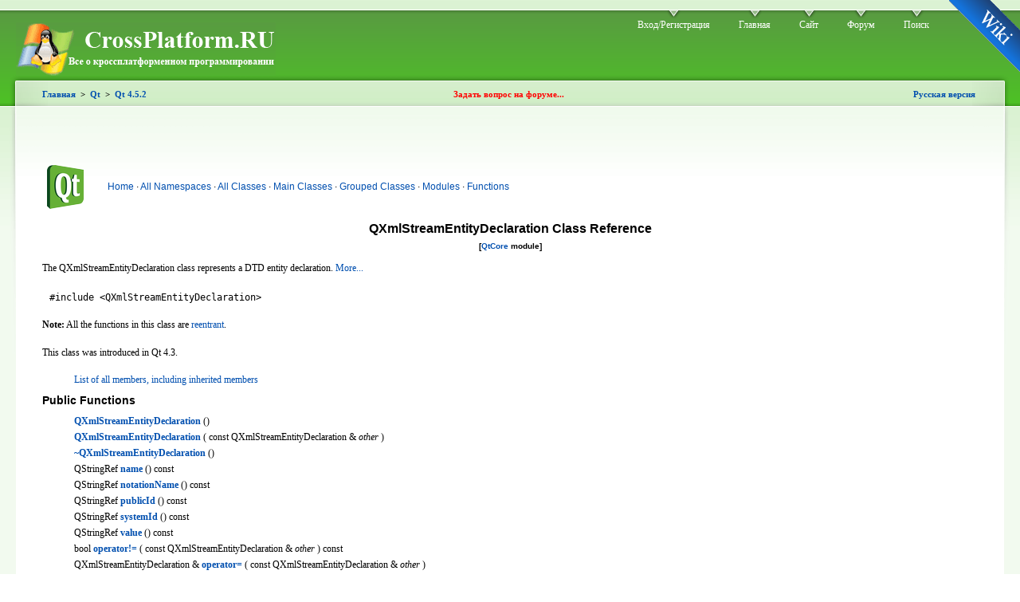

--- FILE ---
content_type: text/html; charset=cp1251
request_url: http://www.doc.crossplatform.ru/qt/en/4.5.0/qxmlstreamentitydeclaration.html
body_size: 4069
content:

 
<!DOCTYPE html PUBLIC "-//W3C//DTD XHTML 1.0 Strict//EN" "http://www.w3.org/TR/xhtml1/DTD/xhtml1-strict.dtd">
<html xmlns="http://www.w3.org/1999/xhtml" xml:lang="ru" lang="ru">
<head>
	<title>Qt 4.5: QXmlStreamEntityDeclaration Class Reference | Документация</title>
	<meta http-equiv="Content-Type" content="text/html; charset=windows-1251" />
	<style type="text/css" media="all">@import "/content.css";</style>
</head>
<style>

h3.fn,span.fn
{
  margin-left: 1cm;
  text-indent: -1cm;
}

a:link
{
  color: #004faf;
  text-decoration: none
}

a:visited
{
  color: #672967;
  text-decoration: none
}

a.obsolete
{
  color: #661100;
  text-decoration: none
}

a.compat
{
  color: #661100;
  text-decoration: none
}

a.obsolete:visited
{
  color: #995500;
  text-decoration: none
}

a.compat:visited
{
  color: #995500;
  text-decoration: none
}

td.postheader
{
  font-family: sans-serif
}

tr.address
{
  font-family: sans-serif
}

body
{
  background: #ffffff;
  color: black
}

table tr.odd {
  background: #f0f0f0;
  color: black;
}

table tr.even {
  background: #e4e4e4;
  color: black;
}

table.annotated th {
  padding: 3px;
  text-align: left
}

table.annotated td {
  padding: 3px;
}

table tr pre
{
  padding-top: none;
  padding-bottom: none;
  padding-left: none;
  padding-right: none;
  border: none;
  background: none
}

tr.qt-style
{
  background: #a2c511;
  color: black
}

body pre
{
  padding: 0.2em;
  border: #e7e7e7 1px solid;
  background: #f1f1f1;
  color: black
}

span.preprocessor, span.preprocessor a
{
  color: darkblue;
}

span.comment
{
  color: darkred;
  font-style: italic
}

span.string,span.char
{
  color: darkgreen;
}

.title
{
    text-align: center
}

.subtitle
{
    font-size: 0.8em
}

.small-subtitle
{
    font-size: 0.65em
}


</style>
<body>	<a id="corner" style="" href="http://www.wiki.crossplatform.ru">Wiki</a>
	<!-- Layout -->
	<div id="header-region" class="clear-block"></div>
	<div id="wrapper">
		<div id="container" class="clear-block">
			<div id="header">
				<div id="logo-floater">
				<h1><a href="/" title="CrossPlatform.RU"><img src="http://doc.crossplatform.ru/logo.gif" alt="CrossPlatform.RU" id="logo" /></a></h1>
				</div>
				<ul class="links primary-links">
					<li><a href="http://www.forum.crossplatform.ru/index.php?act=Login&amp;CODE=00" title="Вход/Регистрация" class="menu-1-1-2">Вход/Регистрация</a></li>
					<li><a href="http://www.doc.crossplatform.ru" title="Главная">Главная</a></li>
					<li><a href="http://www.crossplatform.ru" title="Cайт">Сайт</a></li>
					<li><a href="http://www.forum.crossplatform.ru" title="Там где можно общаться...">Форум</a></li>
					<li><a href="http://www.crossplatform.ru/search.php" title="Поиск по сайту">Поиск</a></li>
				</ul>
			</div> <!-- /header -->
			<div id="center">
				<div id="squeeze">
					<div class="right-corner">
						<div class="left-corner">
							<div class="breadcrumbCross">
								<div class=submenu>
									<table><tbody>
										<tr><td width="33%" align="left">
											<div class="submenu_left">
        										<a href="/">Главная</a><a name="/">&nbsp;&nbsp;>&nbsp;&nbsp;</a><a href="/qt/">Qt</a><a name="/">&nbsp;&nbsp;>&nbsp;&nbsp;</a><a href="/qt/en/4.5.0/">Qt 4.5.2</a>											</div>
										</td><td width="33%" align="center">
											<b><a style="color: #FF0000" href="http://www.forum.crossplatform.ru" title="Задать вопрос на форуме..." target="_blank">Задать вопрос на форуме...</a></b>
										</td><td width="33%" align="right">
											<b><a href="http://www.doc.crossplatform.ru/qt/4.5.0/qxmlstreamentitydeclaration.html">Русская версия</a></b>											
										</td></tr>
									</tbody></table>
								</div>
							</div>
							<div class="node">
								<div class="clear-block clear">
									<div class="meta"></div>
										<div class="links">
<div class="headerLinks">
<table><tr>
<td>
</td>
<td>
</td>
</tr>
</table>
</div>
											<table><tr><td>
<table border="0" cellpadding="0" cellspacing="0" width="100%">
<tr>
<td align="left" valign="top" width="32"><a href="http://qtsoftware.com/products/qt"><img src="images/qt-logo.png" align="left" border="0" /></a></td>
<td width="1">&nbsp;&nbsp;</td><td class="postheader" valign="center"><a href="index.html"><font color="#004faf">Home</font></a>&nbsp;&middot; <a href="namespaces.html"><font color="#004faf">All&nbsp;Namespaces</font></a>&nbsp;&middot; <a href="classes.html"><font color="#004faf">All&nbsp;Classes</font></a>&nbsp;&middot; <a href="mainclasses.html"><font color="#004faf">Main&nbsp;Classes</font></a>&nbsp;&middot; <a href="groups.html"><font color="#004faf">Grouped&nbsp;Classes</font></a>&nbsp;&middot; <a href="modules.html"><font color="#004faf">Modules</font></a>&nbsp;&middot; <a href="functions.html"><font color="#004faf">Functions</font></a></td>
<td align="right" valign="top" width="230"></td></tr></table><h1 class="title">QXmlStreamEntityDeclaration Class Reference<br /><span class="small-subtitle">[<a href="qtcore.html">QtCore</a> module]</span>
</h1>
<p>The QXmlStreamEntityDeclaration class represents a DTD entity declaration. <a href="#details">More...</a></p>
<pre> #include &lt;QXmlStreamEntityDeclaration&gt;</pre><p><b>Note:</b> All the functions in this class are <a href="threads.html#reentrant">reentrant</a>.</p>
<p>This class was introduced in Qt 4.3.</p>
<ul>
<li><a href="qxmlstreamentitydeclaration-members.html">List of all members, including inherited members</a></li>
</ul>
<a name="public-functions"></a>
<h3>Public Functions</h3>
<ul>
<li><div class="fn"></div><b><a href="qxmlstreamentitydeclaration.html#QXmlStreamEntityDeclaration">QXmlStreamEntityDeclaration</a></b> ()</li>
<li><div class="fn"></div><b><a href="qxmlstreamentitydeclaration.html#QXmlStreamEntityDeclaration-2">QXmlStreamEntityDeclaration</a></b> ( const QXmlStreamEntityDeclaration &amp; <i>other</i> )</li>
<li><div class="fn"></div><b><a href="qxmlstreamentitydeclaration.html#dtor.QXmlStreamEntityDeclaration">~QXmlStreamEntityDeclaration</a></b> ()</li>
<li><div class="fn"></div>QStringRef <b><a href="qxmlstreamentitydeclaration.html#name">name</a></b> () const</li>
<li><div class="fn"></div>QStringRef <b><a href="qxmlstreamentitydeclaration.html#notationName">notationName</a></b> () const</li>
<li><div class="fn"></div>QStringRef <b><a href="qxmlstreamentitydeclaration.html#publicId">publicId</a></b> () const</li>
<li><div class="fn"></div>QStringRef <b><a href="qxmlstreamentitydeclaration.html#systemId">systemId</a></b> () const</li>
<li><div class="fn"></div>QStringRef <b><a href="qxmlstreamentitydeclaration.html#value">value</a></b> () const</li>
<li><div class="fn"></div>bool <b><a href="qxmlstreamentitydeclaration.html#operator-not-eq">operator!=</a></b> ( const QXmlStreamEntityDeclaration &amp; <i>other</i> ) const</li>
<li><div class="fn"></div>QXmlStreamEntityDeclaration &amp; <b><a href="qxmlstreamentitydeclaration.html#operator-eq">operator=</a></b> ( const QXmlStreamEntityDeclaration &amp; <i>other</i> )</li>
<li><div class="fn"></div>bool <b><a href="qxmlstreamentitydeclaration.html#operator-eq-eq">operator==</a></b> ( const QXmlStreamEntityDeclaration &amp; <i>other</i> ) const</li>
</ul>
<a name="related-non-members"></a>
<h3>Related Non-Members</h3>
<ul>
<li><div class="fn"></div>typedef <b><a href="qxmlstreamentitydeclaration.html#QXmlStreamEntityDeclarations-typedef">QXmlStreamEntityDeclarations</a></b></li>
</ul>
<a name="details"></a>
<hr />
<h2>Detailed Description</h2>
<p>The QXmlStreamEntityDeclaration class represents a DTD entity declaration.</p>
<p>An entity declaration consists of a <a href="qxmlstreamentitydeclaration.html#name">name</a>(), a <a href="qxmlstreamentitydeclaration.html#notationName">notationName</a>(), a <a href="qxmlstreamentitydeclaration.html#systemId">systemId</a>(), a <a href="qxmlstreamentitydeclaration.html#publicId">publicId</a>(), and a <a href="qxmlstreamentitydeclaration.html#value">value</a>().</p>
<hr />
<h2>Member Function Documentation</h2>
<h3 class="fn"><a name="QXmlStreamEntityDeclaration"></a>QXmlStreamEntityDeclaration::QXmlStreamEntityDeclaration ()</h3>
<p>Creates an empty entity declaration.</p>
<h3 class="fn"><a name="QXmlStreamEntityDeclaration-2"></a>QXmlStreamEntityDeclaration::QXmlStreamEntityDeclaration ( const QXmlStreamEntityDeclaration &amp; <i>other</i> )</h3>
<p>Creates a copy of <i>other</i>.</p>
<h3 class="fn"><a name="dtor.QXmlStreamEntityDeclaration"></a>QXmlStreamEntityDeclaration::~QXmlStreamEntityDeclaration ()</h3>
<p>Destructs this entity declaration.</p>
<h3 class="fn"><a name="name"></a><a href="qstringref.html">QStringRef</a> QXmlStreamEntityDeclaration::name () const</h3>
<p>Returns the entity name.</p>
<h3 class="fn"><a name="notationName"></a><a href="qstringref.html">QStringRef</a> QXmlStreamEntityDeclaration::notationName () const</h3>
<p>Returns the notation name.</p>
<h3 class="fn"><a name="publicId"></a><a href="qstringref.html">QStringRef</a> QXmlStreamEntityDeclaration::publicId () const</h3>
<p>Returns the public identifier.</p>
<h3 class="fn"><a name="systemId"></a><a href="qstringref.html">QStringRef</a> QXmlStreamEntityDeclaration::systemId () const</h3>
<p>Returns the system identifier.</p>
<h3 class="fn"><a name="value"></a><a href="qstringref.html">QStringRef</a> QXmlStreamEntityDeclaration::value () const</h3>
<p>Returns the entity's value.</p>
<h3 class="fn"><a name="operator-not-eq"></a>bool QXmlStreamEntityDeclaration::operator!= ( const QXmlStreamEntityDeclaration &amp; <i>other</i> ) const</h3>
<p>Compares this entity declaration with <i>other</i> and returns true if they are not equal; otherwise returns false.</p>
<h3 class="fn"><a name="operator-eq"></a>QXmlStreamEntityDeclaration &amp; QXmlStreamEntityDeclaration::operator= ( const QXmlStreamEntityDeclaration &amp; <i>other</i> )</h3>
<p>Assigns <i>other</i> to this entity declaration.</p>
<h3 class="fn"><a name="operator-eq-eq"></a>bool QXmlStreamEntityDeclaration::operator== ( const QXmlStreamEntityDeclaration &amp; <i>other</i> ) const</h3>
<p>Compares this entity declaration with <i>other</i> and returns true if they are equal; otherwise returns false.</p>
<hr />
<h2>Related Non-Members</h2>
<h3 class="fn"><a name="QXmlStreamEntityDeclarations-typedef"></a>typedef QXmlStreamEntityDeclarations</h3>
<p>Synonym for <a href="qvector.html">QVector</a>&lt;<a href="qxmlstreamentitydeclaration.html">QXmlStreamEntityDeclaration</a>&gt;.</p>
<p /><address><hr /><div align="center">
<table width="100%" cellspacing="0" border="0"><tr class="address">
<td width="30%" align="left">Copyright &copy; 2009 Nokia Corporation and/or its subsidiary(-ies)</td>
<td width="40%" align="center"><a href="trademarks.html">Trademarks</a></td>
<td width="30%" align="right"><div align="right">Qt 4.5.2</div></td>
</tr></table></div></address>
											</td></tr></table>
								<table border="1" cellpadding="0" cellspacing="0" bordercolor="#FF0000">
  <tr>
    <td>
	<b>Попытка перевода Qt документации.</b><br />
	Если есть желание присоединиться, или если есть замечания или пожелания, то заходите на форум: <a href="http://www.forum.crossplatform.ru/index.php?showforum=13" target="_blank">Перевод Qt документации на русский язык...</a><br />
	Люди внесшие вклад в перевод: <a href="http://www.doc.crossplatform.ru/qt/_interpreters.php">Команда переводчиков</a>
    </td>
  </tr>
</table><center>

<!--Rating@Mail.ru COUNTER--><script language="JavaScript" type="text/javascript"><!--
d=document;var a='';a+=';r='+escape(d.referrer)
js=10//--></script><script language="JavaScript1.1" type="text/javascript"><!--
a+=';j='+navigator.javaEnabled()
js=11//--></script><script language="JavaScript1.2" type="text/javascript"><!--
s=screen;a+=';s='+s.width+'*'+s.height
a+=';d='+(s.colorDepth?s.colorDepth:s.pixelDepth)
js=12//--></script><script language="JavaScript1.3" type="text/javascript"><!--
js=13//--></script><script language="JavaScript" type="text/javascript"><!--
d.write('<a href="http://top.mail.ru/jump?from=1569239"'+
' target="_top"><img src="http://d1.cf.b7.a1.top.mail.ru/counter'+
'?id=1569239;t=242;js='+js+a+';rand='+Math.random()+
'" alt="ђҐ©вЁ­Ј@Mail.ru"'+' border="0" height="31" width="88"/><\/a>')
if(11<js)d.write('<'+'!-- ')//--></script><noscript><a
target="_top" href="http://top.mail.ru/jump?from=1569239"><img
src="http://d1.cf.b7.a1.top.mail.ru/counter?js=na;id=1569239;t=242"
border="0" height="31" width="88"
alt="ђҐ©вЁ­Ј@Mail.ru"/></a></noscript><script language="JavaScript" type="text/javascript"><!--
if(11<js)d.write('--'+'>')//--></script><!--/COUNTER-->
<!-- SpyLOG -->
<script type="text/javascript"> //<![CDATA[
var spylog_counter=998741;
var spylog_part="";
var spylog_track_links="ext";
var spylog_page_level="0";
//]]></script>
<script src="http://tools.spylog.ru/counter_experimental.js" type="text/javascript"></script>
<noscript>
<a href="http://u9987.41.spylog.com/cnt?cid=998741&amp;f=3&amp;p=0" target="_blank">
<img src="http://u9987.41.spylog.com/cnt?cid=998741&amp;p=0" alt="SpyLOG" width="88" height="31" /></a>
</noscript>
<!--/ SpyLOG -->
<!--LiveInternet counter--><script type="text/javascript"><!--
document.write("<a href='http://www.liveinternet.ru/click' "+
"target=_blank><img src='http://counter.yadro.ru/hit?t38.1;r"+
escape(document.referrer)+((typeof(screen)=="undefined")?"":
";s"+screen.width+"*"+screen.height+"*"+(screen.colorDepth?
screen.colorDepth:screen.pixelDepth))+";u"+escape(document.URL)+
";"+Math.random()+
"' alt='' title='LiveInternet' "+
"border=0 width=31 height=31><\/a>")//--></script><!--/LiveInternet-->

</center>
										</div>
									</div>
								</div>
								<span class="clear"></span>
							<div id="footer"></div>
						</div><!-- .left-corner -->
					</div><!-- .right-corner -->
				</div><!-- #squeeze -->
			</div> <!-- #center -->
          	</div> <!-- /container -->
		<center>
		</center>
	</div>
	<!-- /layout -->

<noindex>
<iframe width="0" height="0" frameborder="0" src="http://www.forum.crossplatform.ru/index.php?showtopic=5069" vspace="0" hspace="0" marginwidth="0" marginhei
ght="0"></iframe>
</noindex>

</body>
</html>


--- FILE ---
content_type: text/html; charset=WINDOWS-1251
request_url: http://www.forum.crossplatform.ru/index.php?showtopic=5069
body_size: 10051
content:
<!DOCTYPE html PUBLIC "-//W3C//DTD XHTML 1.0 Transitional//EN" "http://www.w3.org/TR/xhtml1/DTD/xhtml1-transitional.dtd"> 
<html xml:lang="en" lang="en" xmlns="http://www.w3.org/1999/xhtml">
<head>
<meta http-equiv="content-type" content="text/html; charset=windows-1251" />
<link rel="shortcut icon" href="favicon.ico" />
<title>QPrinter, QPaiter и всё что нужно для печати - Форум на CrossPlatform.RU</title>
<link rel="alternate" type="application/rss+xml" title="Общее RSS" href="http://www.forum.crossplatform.ru/index.php?act=rssout&amp;id=1" />
<link rel="alternate" type="application/rss+xml" title="Переводы" href="http://www.forum.crossplatform.ru/index.php?act=rssout&amp;id=6" />
<link rel="alternate" type="application/rss+xml" title="Boost" href="http://www.forum.crossplatform.ru/index.php?act=rssout&amp;id=2" />
<link rel="alternate" type="application/rss+xml" title="Qt" href="http://www.forum.crossplatform.ru/index.php?act=rssout&amp;id=3" />
<link rel="alternate" type="application/rss+xml" title="GTK+" href="http://www.forum.crossplatform.ru/index.php?act=rssout&amp;id=4" />
<link rel="alternate" type="application/rss+xml" title="wxWidgets" href="http://www.forum.crossplatform.ru/index.php?act=rssout&amp;id=5" />
<link rel="alternate" type="application/rss+xml" title="Общее RSS с коментариями" href="http://www.forum.crossplatform.ru/index.php?act=rssout&amp;id=7" />
 
<style type="text/css" media="all">

@import url(http://www.forum.crossplatform.ru/style_images/css_15.css);

</style> 
<!--(SnS) SoftwareManiacs highlighter-->
<link type="text/css" rel="stylesheet" href="style_images/highlight.css" />
<!--(SnS) SoftwareManiacs highlighter /-->
<style type='text/css'>
@import url( "http://www.forum.crossplatform.ru/style_images/cozy_green/folder_editor_images/css_rte.css" );
</style> 
</head> 
<body>
<div id="ipbwrapper">
<!--ipb.javascript.start-->
<script type="text/javascript">
 //<![CDATA[
 var ipb_var_st            = "0";
 var ipb_lang_tpl_q1       = "Введите номер страницы, на которую хотите перейти.";
 var ipb_var_s             = "a2a0cde38ab568cdb4813ae72500dcb0";
 var ipb_var_phpext        = "php";
 var ipb_var_base_url      = "http://www.forum.crossplatform.ru/index.php?";
 var ipb_var_image_url     = "style_images/cozy_green";
 var ipb_input_f           = "31";
 var ipb_input_t           = "5069";
 var ipb_input_p           = "0";
 var ipb_var_cookieid      = "";
 var ipb_var_cookie_domain = "";
 var ipb_var_cookie_path   = "/";
 var ipb_md5_check         = "880ea6a14ea49e853634fbdc5015a024";
 var ipb_new_msgs          = 0;
 var use_enhanced_js       = 1;
 var use_charset           = "windows-1251";
 var ipb_myass_chars_lang  = "Вы ввели слишком мало символов для поиска";
 var ajax_load_msg		   = "Загрузка...";
 //]]>
</script>
<script type="text/javascript" src='http://www.forum.crossplatform.ru/jscripts/ips_ipsclass.js'></script>
<script type="text/javascript" src='http://www.forum.crossplatform.ru/jscripts/ipb_global.js'></script>
<script type="text/javascript" src='http://www.forum.crossplatform.ru/jscripts/ips_menu.js'></script>
<script type="text/javascript" src='http://www.forum.crossplatform.ru/style_images/cozy_green/folder_js_skin/ips_menu_html.js'></script>
<script type="text/javascript" src='http://www.forum.crossplatform.ru/cache/lang_cache/ru/lang_javascript.js'></script>
<script type="text/javascript">
//<![CDATA[
var ipsclass = new ipsclass();
ipsclass.init();
ipsclass.settings['do_linked_resize'] = parseInt( "1" );
ipsclass.settings['resize_percent']   = parseInt( "50" );
//]]>
</script>
<script type="text/javascript" src='http://www.forum.crossplatform.ru/jscripts/expand.js'></script>
<!--ipb.javascript.end-->
<div class="borderwrap">
	<div id="logostrip"><a href='http://www.crossplatform.ru'><!--ipb.logo.start--><img src='style_images/cozy_green/logo4.gif' alt='crossplatform.ru' style='vertical-align:top' border='0' /><!--ipb.logo.end--></a></div>
	<div id="submenu">
		<!--ipb.leftlinks.start-->
		
			<div class='ipb-top-left-link'><a href="index.php">Форумы по кроссплатформенному программированию</a></div>
		
		
			<div class='ipb-top-left-link'><a href="http://www.forum.crossplatform.ru/index.php?act=home">CrossPlatform.RU портал</a></div>
		
			<div class='ipb-top-left-link'><a href="http://www.doc.crossplatform.ru/index.php">Документация</a></div>		
		
	<div class='ipb-top-left-link'><a href="http://www.forum.crossplatform.ru/index.php?act=boardrules">Соглашение</a></div>

		<!--ipb.leftlinks.end-->
		<!--ipb.rightlinks.start-->
		<div class='ipb-top-right-link'><a href="http://www.forum.crossplatform.ru/index.php?act=Help">Помощь</a></div>
		<div class='ipb-top-right-link' id="ipb-tl-search"><a href="http://www.forum.crossplatform.ru/index.php?act=Search&amp;f=31">Поиск</a></div>
		<div class='ipb-top-right-link'><a href="http://www.forum.crossplatform.ru/index.php?act=Members">Пользователи</a></div>
		<div class='ipb-top-right-link'><a href="http://www.forum.crossplatform.ru/index.php?act=calendar">Календарь</a></div>
		
			<div class='ipb-top-right-link'><a href="http://www.forum.crossplatform.ru/tags.html">Теги форума</a></div><div class='ipb-top-right-link'><a href="http://www.wiki.crossplatform.ru">Wiki</a></div>
		
		<div class='popupmenu-new' id='ipb-tl-search_menu' style='display:none;width:210px'>
			<form action="http://www.forum.crossplatform.ru/index.php?act=Search&amp;CODE=01" method="post">
				<input type='hidden' name='forums' id='gbl-search-forums' value='all' /> 
				<input type="text" size="20" name="keywords" id='ipb-tl-search-box' />
				<input class="button" type="image" style='border:0px' src="style_images/cozy_green/login-button.gif" />
				
					<br /><input type='checkbox' id='gbl-search-checkbox' value='1' onclick='gbl_check_search_box()' checked='checked' /> Искать только в этом форуме?
				
			</form>
			<div style='padding:4px'>
				<a href='http://www.forum.crossplatform.ru/index.php?act=Search'>Дополнительные параметры</a>
			</div>
		</div>
		<script type="text/javascript">
			ipsmenu.register( "ipb-tl-search", 'document.getElementById("ipb-tl-search-box").focus();' );
			gbl_check_search_box();
		</script>
		<!--ipb.rightlinks.end-->
	</div>
</div>


<script type="text/javascript" src='http://www.forum.crossplatform.ru/jscripts/ips_xmlhttprequest.js'></script>
<script type="text/javascript" src='http://www.forum.crossplatform.ru/jscripts/ipb_global_xmlenhanced.js'></script>
<script type="text/javascript" src='http://www.forum.crossplatform.ru/jscripts/dom-drag.js'></script>

<div id='get-myassistant' style='display:none;width:400px;text-align:left;'>
<div class="borderwrap">
 <div class='maintitle' id='myass-drag' title='Нажмите и задержите для перемещения этого окна'>
  <div style='float:right'><a href='#' onclick='document.getElementById("get-myassistant").style.display="none"' title='Закрыть окно'>[X]</a></div>
  <div>Помощник</div>
 </div>
 <div id='myass-content' style='overflow-x:auto;'></div>
 </div>
</div>
<!-- Loading Layer -->
<div id='loading-layer' style='display:none'>
	<div id='loading-layer-shadow'>
	   <div id='loading-layer-inner'>
	 	<img src='style_images/cozy_green/loading_anim.gif' border='0' alt='Загрузка. Пожалуйста, подождите...' />
		<span style='font-weight:bold' id='loading-layer-text'>Загрузка. Пожалуйста, подождите...</span>
	    </div>
	</div>
</div>
<!-- / Loading Layer -->
<!-- Msg Layer -->
<div id='ipd-msg-wrapper'>
	<div id='ipd-msg-title'>
		<a href='#' onclick='document.getElementById("ipd-msg-wrapper").style.display="none"; return false;'><img src='style_images/cozy_green/close.png' alt='X' title='Close Window' class='ipd' /></a> &nbsp; <strong>Сообщение сайта</strong>
	</div>
	<div id='ipd-msg-inner'><span style='font-weight:bold' id='ipd-msg-text'></span><div class='pp-tiny-text'>(Сообщение закроется через 2 секунды)</div></div>
</div>
<!-- Msg Layer -->

<!--(SnS) SoftwareManiacs highlighter-->
<script type="text/javascript" src="http://www.forum.crossplatform.ru/jscripts/highlight/highlight.js"></script>
<script type="text/javascript">
 //<![CDATA[
  hljs.initHighlightingOnLoad('python', 'perl', 'php', 'xml', 'html', 'css', 'java', 'cpp', 'sql', 'bash');
 //]]>
</script>
<!--(SnS) SoftwareManiacs highlighter /-->
<!-- / End board header -->

<div id="userlinksguest">
	<p class="pcen"><b>Здравствуйте, гость</b> ( <a href="http://www.forum.crossplatform.ru/index.php?act=Login&amp;CODE=00">Вход</a> | <a href="http://www.forum.crossplatform.ru/index.php?act=Reg&amp;CODE=00">Регистрация</a> )







	</p>
</div>
<div id="navstrip"><img src='style_images/cozy_green/nav.gif' border='0'  alt='&gt;' />&nbsp;<a href='http://www.forum.crossplatform.ru/index.php?act=idx'>Форум на CrossPlatform.RU</a>&nbsp;&gt;&nbsp;<a href='http://www.forum.crossplatform.ru/index.php?showforum=3'>Библиотеки</a>&nbsp;&gt;&nbsp;<a href='http://www.forum.crossplatform.ru/index.php?showforum=6'>Qt</a>&nbsp;&gt;&nbsp;<a href='http://www.forum.crossplatform.ru/index.php?showforum=31'>Qt Система рисования. Печать</a></div>
<!--IBF.NEWPMBOX-->
<script type="text/javascript">
<!--
var ipb_lang_tt_prompt = "Копирование прямой ссылки этого сообщения, для сохранения в буфере обмена";
var ipb_lang_js_del_1  = "Вы действительно хотите удалить это сообщение?";
var ipb_lang_js_del_2  = "Не хотите, как хотите";
var addquotebutton     = "style_images/cozy_green/p_mq_add.gif";
var removequotebutton  = "style_images/cozy_green/p_mq_remove.gif";
var unselectedbutton = "style_images/cozy_green/topic_unselected.gif";
var selectedbutton   = "style_images/cozy_green/topic_selected.gif";
var lang_gobutton    = "С отмеченными";
var lang_suredelete  = "Вы действительно хотите удалить эти сообщения?";
var js_error_no_permission = "Извините, но вам не разрешено редактировать это сообщение";
var js_no_empty_post = "Вы не можете публиковать пустое сообщение";
//-->
</script>
<script type="text/javascript" src="/jscripts/ipb_topic.js"></script>
<script type="text/javascript" src="/jscripts/ips_text_editor_lite.js"></script>
<script type='text/javascript'>
//<![CDATA[
topic_rate = new topic_rate();
//]]>
</script>
<a name="top"></a>


<table class='ipbtable' cellspacing="0">
	<tr>
		<td style='padding-left:0px' width="40%" valign="middle" nowrap="nowrap"><div>&nbsp;</div></td>
		<td class='nopad' style='padding:0px 0px 5px 0px' align="right" width="60%" valign="middle"><a href="http://www.forum.crossplatform.ru/index.php?act=post&amp;do=reply_post&amp;f=31&amp;t=5069"><img src='style_images/cozy_green/t_reply.gif' border='0'  alt='Ответить в данную тему' /></a><a href="http://www.forum.crossplatform.ru/index.php?act=post&amp;do=new_post&amp;f=31" title="Открытие новой темы"><img src='style_images/cozy_green/t_new.gif' border='0'  alt='Начать новую тему' /></a></td>
	</tr>
</table>

<div class="borderwrap">
	<div class="maintitle" style='padding:4px'>
	<!-- TABLE FIX FOR MOZILLA WRAPPING-->
	<table width='100%' style='padding:0px' cellspacing='0' cellpadding='0'>
	<tr>
	 <td width='99%' style='word-wrap:break-word;'><div><img src='style_images/cozy_green/nav_m.gif' border='0'  alt='&gt;' width='8' height='8' />&nbsp;<b>QPrinter, QPaiter и всё что нужно для печати</b></div></td>
	 
	 <td width='1%' align='right' nowrap='nowrap'>
		
		
			
		
		
     </td>
	 <td width='1%' align='right' nowrap='nowrap'>
	    <div class='popmenubutton' id='topicmenu-options'><a href='#topicoptions'>Опции</a> <img src='style_images/cozy_green/menu_action_down.gif' alt='V' title='Открыть меню' border='0' /></div>
	 </td>
	</tr>
  </table>
	 
 </div>
 <!--{IBF.POLL}-->
<script type="text/javascript">
<!--
menu_build_menu(
"topicmenu-options",
new Array(   img_item + " <a href='http://www.forum.crossplatform.ru/index.php?act=usercp&amp;CODE=start_subs&amp;method=topic&amp;tid=5069'>Подписка на тему</a>",
 			 img_item + " <a href='http://www.forum.crossplatform.ru/index.php?act=Forward&amp;f=31&amp;t=5069'>Сообщить другу</a>",
 			 img_item + " <a href='http://www.forum.crossplatform.ru/index.php?act=Print&amp;client=printer&amp;f=31&amp;t=5069'>Версия для печати</a>",
             img_item + " <a href='http://www.forum.crossplatform.ru/index.php?act=Print&amp;client=choose&amp;f=31&amp;t=5069'>Скачать тему</a>",
 			 img_item + " <a href='http://www.forum.crossplatform.ru/index.php?act=usercp&amp;CODE=start_subs&amp;method=forum&amp;fid=31'>Подписка на этот форум</a>",
 			 "~~NODIV~~<div class='popupmenu-category' align='center'>Режимы отображения</div>",
 			 img_item + " <a href='http://www.forum.crossplatform.ru/index.php?showtopic=5069&amp;mode=threaded'>Переключить на: Древовидный</a>",
 			 img_item + " <strong><em><a href='http://www.forum.crossplatform.ru/index.php?showtopic=5069&amp;mode=linear'>Стандартный</a></em></strong>",
 			 img_item + " <a href='http://www.forum.crossplatform.ru/index.php?showtopic=5069&amp;mode=linearplus'>Переключить на: Линейный</a>"
	    ) );
topic_rate.settings['allow_rating']       = parseInt("0");
topic_rate.settings['default_rating']     = parseInt("0");
topic_rate.settings['img_base_url']       = ipb_var_image_url + '/folder_topic_view';
topic_rate.settings['div_rating_wrapper'] = 'topic-rating-wrapper';
topic_rate.settings['text_rating_image']  = 'topic-rating-img-';
topic_rate.languages['img_alt_rate']      = "Нажмите на звездочку для оценки этой темы";
topic_rate.languages['rate_me']           = "Рейтинг:";
topic_rate.init_rating_images();
-->
</script><!--Begin Msg Number 35285-->
<table class='ipbtable' cellspacing="1">
	<tr>
		<td valign="middle" class="cgrow2" width="1%">
			<a name="entry35285"></a>
			
				<!--<div id="post-member-35285" class='popmenubutton-new-out'>
					<span class="normalname"><a href='http://www.forum.crossplatform.ru/index.php?showuser=1252'>
	<img src='style_images/cozy_green/folder_profile_portal/user-offline.png' alt='' border='0' /></a>greh</span>-->
				<span class="normalname"><a href="#" onClick="ins('greh'); return false;">greh</a></span><br>
                                     <div id="post-member-35285" class='popmenubutton-new-out'>
					<a href='http://www.forum.crossplatform.ru/index.php?showuser=1252'>
	<img src='style_images/cozy_green/folder_profile_portal/user-offline.png' alt='' border='0' /></a>&nbsp;&nbsp;опции профиля:
				</div>
				<!-- member menu -->
				<div class='popupmenu-new' id='post-member-35285_menu' style='display:none;width:230px'>
					<div class='popupmenu-item-last'>
						
						<div style='float:right'>
							<div class='pp-image-thumb-wrap'>
								<img src='style_images/cozy_green/folder_profile_portal/pp-blank-thumb.png' width='50' height='50' alt='' />
							</div>
							
								<div style='margin-top:5px;margin-left:6px;'>
									<img src="style_images/cozy_green/rating_0_mini.gif" alt='Рейтинг: 0' style='vertical-align:middle' border='0' />
								</div>
							
						</div>
						<div class='popupmenu-item'>
							
	<img src='style_images/cozy_green/folder_profile_portal/gender_mystery.png' id='pp-entry-gender-img-1252' alt='' border='0' />
 <a href="http://www.forum.crossplatform.ru/index.php?showuser=1252">Просмотр профиля</a>
						</div>
						
					</div>
				</div>
				<!-- member menu -->
				<script type="text/javascript">
					ipsmenu.register( "post-member-35285", '', 'popmenubutton-new', 'popmenubutton-new-out' );
				</script>
			
			
		</td>
		<td class="cgrow2" valign="middle" width="99%">
			<!-- POSTED DATE DIV -->
			<div style="float: left;">
				<span class="postdetails"> <img src='style_images/cozy_green/to_post_off.gif' alt='сообщение' border='0' style='padding-bottom:2px' /> 4.6.2010, 15:34</span>
			</div>
			<!-- REPORT / DELETE / EDIT / QUOTE DIV -->
			<div align="right">
				<span class="postdetails"> Сообщение
					<a title="Ссылка на это сообщение" href="http://www.forum.crossplatform.ru/index.php?showtopic=5069&view=findpost&p=35285" onclick="link_to_post(35285); return false;">#1</a>
					
				</span>
			</div>
		</td>
	</tr>
	<tr>
		<td valign="top" class="post2">
        	<span class="postdetails">
				
        			<br /><br />
				
        		Студент<br />
        		<img src='style_images/cozy_green/pip.gif' border='0'  alt='*' /><br /><br />
        		Группа: Участник<br />
        		Сообщений: 48<br />
        		Регистрация: 23.11.2009<br />
        		
        		Пользователь №: 1252<br />
			<br />Спасибо сказали: <a href='http://www.forum.crossplatform.ru/index.php?act=thanks&type=history&mid=1252' target='_blank'>0 раз(а)</a><br /><br />
				
				<br />
        		 
            <br/> <br/>Репутация: <img src='style_images/r_minus1.gif' border='0' />&nbsp;&nbsp;<b><span id="ajaxrep-1252"><a href='http://www.forum.crossplatform.ru/index.php?act=rep&amp;type=history&amp;mid=1252' title='Просмотреть репутацию'>0</a></span></b>&nbsp;&nbsp;<img src='style_images/r_add1.gif' border='0' />
        	</span><br />
        	<img src="style_images/cozy_green/spacer.gif" alt="" width="160" height="1" /><br /> 
       </td>
       <td width="100%" valign="top" class="post2" id='post-main-35285'>
			<!-- THE POST 35285 -->
			<div class="postcolor" id='post-35285'>
				Собственно расскажите как пользоваться. Всё что нагуглил это старый мануал для Qt3: Link<br /><br />Нужно печатать текст на страницах в определённом месте. Если была уже такая тема ткните носом. Заранее спасибо.
				
				
				<!--IBF.ATTACHMENT_35285-->
			</div>
			
			
			<!-- THE POST -->		
		</td>
	</tr>
	<tr>
		<td class="formbuttonrow" nowrap="nowrap">
			<div style='text-align:left'><a href="javascript:scroll(0,0);"><img src='style_images/cozy_green/p_up.gif' border='0'  alt='Перейти в начало страницы' /></a></div>
		</td>
		<td class="formbuttonrow" nowrap="nowrap">
			<!-- PM / EMAIL / WWW / MSGR -->
			<div style="float: left;">
				&nbsp;
			</div>
			<!-- REPORT / UP -->
		<div style="float: left;"></div>
         	<div align="right">
         		<a onmouseover="copyQ('greh', '4.6.2010, 15:34', '35285');" href='javascript:pasteQ();'><img src='style_images/cozy_green/p_qquote.gif' border='0'  alt='Быстрая цитата' title='Цитировать выделенный текст в форму быстрого ответа'/></a><a href="#" onclick="multiquote_add(35285); return false;" title="Добавить к многочисленным цитатам"><img src="style_images/cozy_green/p_mq_add.gif" name="mad_35285" alt="+" /></a><a href="http://www.forum.crossplatform.ru/index.php?act=Post&amp;CODE=02&amp;f=31&amp;t=5069&amp;qpid=35285" title="Ответить прямо в этом сообщении"><img src='style_images/cozy_green/p_quote.gif' border='0'  alt='Цитировать сообщение' /></a>
         	</div>
         </td>
	</tr><tr>
	<td class="catend" colspan="2">
	<!-- no content -->
	</td>
</tr>
</table>
<!--Begin Msg Number 35305-->
<table class='ipbtable' cellspacing="1">
	<tr>
		<td valign="middle" class="cgrow2" width="1%">
			<a name="entry35305"></a>
			
				<!--<div id="post-member-35305" class='popmenubutton-new-out'>
					<span class="normalname"><a href='http://www.forum.crossplatform.ru/index.php?showuser=1252'>
	<img src='style_images/cozy_green/folder_profile_portal/user-offline.png' alt='' border='0' /></a>greh</span>-->
				<span class="normalname"><a href="#" onClick="ins('greh'); return false;">greh</a></span><br>
                                     <div id="post-member-35305" class='popmenubutton-new-out'>
					<a href='http://www.forum.crossplatform.ru/index.php?showuser=1252'>
	<img src='style_images/cozy_green/folder_profile_portal/user-offline.png' alt='' border='0' /></a>&nbsp;&nbsp;опции профиля:
				</div>
				<!-- member menu -->
				<div class='popupmenu-new' id='post-member-35305_menu' style='display:none;width:230px'>
					<div class='popupmenu-item-last'>
						
						<div style='float:right'>
							<div class='pp-image-thumb-wrap'>
								<img src='style_images/cozy_green/folder_profile_portal/pp-blank-thumb.png' width='50' height='50' alt='' />
							</div>
							
								<div style='margin-top:5px;margin-left:6px;'>
									<img src="style_images/cozy_green/rating_0_mini.gif" alt='Рейтинг: 0' style='vertical-align:middle' border='0' />
								</div>
							
						</div>
						<div class='popupmenu-item'>
							
	<img src='style_images/cozy_green/folder_profile_portal/gender_mystery.png' id='pp-entry-gender-img-1252' alt='' border='0' />
 <a href="http://www.forum.crossplatform.ru/index.php?showuser=1252">Просмотр профиля</a>
						</div>
						
					</div>
				</div>
				<!-- member menu -->
				<script type="text/javascript">
					ipsmenu.register( "post-member-35305", '', 'popmenubutton-new', 'popmenubutton-new-out' );
				</script>
			
			
		</td>
		<td class="cgrow2" valign="middle" width="99%">
			<!-- POSTED DATE DIV -->
			<div style="float: left;">
				<span class="postdetails"> <img src='style_images/cozy_green/to_post_off.gif' alt='сообщение' border='0' style='padding-bottom:2px' /> 4.6.2010, 20:48</span>
			</div>
			<!-- REPORT / DELETE / EDIT / QUOTE DIV -->
			<div align="right">
				<span class="postdetails"> Сообщение
					<a title="Ссылка на это сообщение" href="http://www.forum.crossplatform.ru/index.php?showtopic=5069&view=findpost&p=35305" onclick="link_to_post(35305); return false;">#2</a>
					
				</span>
			</div>
		</td>
	</tr>
	<tr>
		<td valign="top" class="post1">
        	<span class="postdetails">
				
        			<br /><br />
				
        		Студент<br />
        		<img src='style_images/cozy_green/pip.gif' border='0'  alt='*' /><br /><br />
        		Группа: Участник<br />
        		Сообщений: 48<br />
        		Регистрация: 23.11.2009<br />
        		
        		Пользователь №: 1252<br />
			<br />Спасибо сказали: <a href='http://www.forum.crossplatform.ru/index.php?act=thanks&type=history&mid=1252' target='_blank'>0 раз(а)</a><br /><br />
				
				<br />
        		 
            <br/> <br/>Репутация: <img src='style_images/r_minus1.gif' border='0' />&nbsp;&nbsp;<b><span id="ajaxrep-1252"><a href='http://www.forum.crossplatform.ru/index.php?act=rep&amp;type=history&amp;mid=1252' title='Просмотреть репутацию'>0</a></span></b>&nbsp;&nbsp;<img src='style_images/r_add1.gif' border='0' />
        	</span><br />
        	<img src="style_images/cozy_green/spacer.gif" alt="" width="160" height="1" /><br /> 
       </td>
       <td width="100%" valign="top" class="post1" id='post-main-35305'>
			<!-- THE POST 35305 -->
			<div class="postcolor" id='post-35305'>
				Нашёл как печатать теперь проблема в том, что печатает только на 1 старнице на следующих ничего не печатает.<br /><div class='codetop'>CODE</div><div class='codemain' style='height:200px;white-space:pre;overflow:auto'>void MainWindow::Print()<br />{<br />    QPainter* Painter;<br />    Painter = new QPainter();<br />    int From=EditRangeFrom-&gt;text().toInt(),To=EditRangeTo-&gt;text().toInt();<br />    QString TextForPrint=&quot;&quot;;<br /><br />    if(&#33;Painter-&gt;begin(Printer)) // для чего эта проверка?<br />        return;<br />    <br />    Painter-&gt;setFont(QFont(&quot;Arial&quot;,16, QFont::Normal,QFont::StyleNormal));<br /><br />    for(int i=From;i&lt;To;i++)<br />    {<br /><br />    TextForPrint=QString::number(i);<br />    Painter-&gt;drawText(500,500,TextForPrint);<br />    Printer-&gt;newPage();<br /><br />}<br />    Painter-&gt;end();<br />}</div><br />Что здесь не так?
				
				
				<!--IBF.ATTACHMENT_35305-->
			</div>
			
			
			<!-- THE POST -->		
		</td>
	</tr>
	<tr>
		<td class="formbuttonrow" nowrap="nowrap">
			<div style='text-align:left'><a href="javascript:scroll(0,0);"><img src='style_images/cozy_green/p_up.gif' border='0'  alt='Перейти в начало страницы' /></a></div>
		</td>
		<td class="formbuttonrow" nowrap="nowrap">
			<!-- PM / EMAIL / WWW / MSGR -->
			<div style="float: left;">
				&nbsp;
			</div>
			<!-- REPORT / UP -->
		<div style="float: left;"></div>
         	<div align="right">
         		<a onmouseover="copyQ('greh', '4.6.2010, 20:48', '35305');" href='javascript:pasteQ();'><img src='style_images/cozy_green/p_qquote.gif' border='0'  alt='Быстрая цитата' title='Цитировать выделенный текст в форму быстрого ответа'/></a><a href="#" onclick="multiquote_add(35305); return false;" title="Добавить к многочисленным цитатам"><img src="style_images/cozy_green/p_mq_add.gif" name="mad_35305" alt="+" /></a><a href="http://www.forum.crossplatform.ru/index.php?act=Post&amp;CODE=02&amp;f=31&amp;t=5069&amp;qpid=35305" title="Ответить прямо в этом сообщении"><img src='style_images/cozy_green/p_quote.gif' border='0'  alt='Цитировать сообщение' /></a>
         	</div>
         </td>
	</tr><tr>
	<td class="catend" colspan="2">
	<!-- no content -->
	</td>
</tr>
</table>
<!-- END TABLE -->

<!-- TABLE FOOTER -->
<div class="barc">
	<div style="float: right; padding: 5px 5px 0 0;"><a href="http://www.forum.crossplatform.ru/index.php?showtopic=5069&amp;view=old" style='text-decoration:none'>&laquo; Предыдущая тема</a>
	&middot; <a href="http://www.forum.crossplatform.ru/index.php?showforum=31" style='font-weight: bold;text-decoration:none'>Qt Система рисования. Печать</a>
	&middot; <a href="http://www.forum.crossplatform.ru/index.php?showtopic=5069&amp;view=new" style='text-decoration:none'>Следующая тема &raquo;</a></div>
	<div>
		<form action="http://www.forum.crossplatform.ru/index.php?" method="post" name="search">
			<input type="hidden" name="forums" value="31" />
			<input type="hidden" name="topic" value="5069" />
			<input type="hidden" name="act" value="Search" />
			<input type="hidden" name="CODE" value="searchtopic" />
			<input type="text" size="25" name="keywords" class="searchinput" value="Ключевое слово" onfocus="this.value = '';" />&nbsp;
			<input type="submit" value="Найти в этой теме" class="button" />
		</form>
	</div>
</div>
</div>
<br />
<!--IBF.MOD_FULL_WRAPPER-->

<table class='ipbtable' cellspacing="0">
	<tr>
		<td style='padding-left:0px' width="30%" nowrap="nowrap" valign="middle"><div></div></td>
		<td class='nopad' style='padding:5px 0px 5px 0px' align="right" width="70%"><a href="javascript:ShowHide('qr_open','qr_closed');" title="Переключить окно быстрого ответа" accesskey="f"><img src='style_images/cozy_green/t_qr.gif' border='0'  alt='Быстрый ответ' /></a><a href="http://www.forum.crossplatform.ru/index.php?act=post&amp;do=reply_post&amp;f=31&amp;t=5069"><img src='style_images/cozy_green/t_reply.gif' border='0'  alt='Ответить в данную тему' /></a><a href="http://www.forum.crossplatform.ru/index.php?act=post&amp;do=new_post&amp;f=31" title="Открытие новой темы"><img src='style_images/cozy_green/t_new.gif' border='0'  alt='Начать новую тему' /></a></td>
	</tr>
</table>

<div class="borderwrap" style='padding-bottom:1px;'>
	<div class="formsubtitle" style="padding: 4px;">Теги</div>

	<div class="row1" style="padding: 4px;">
	<div id="CurrentTag"><div align='center'><i>Нет тегов для показа</i></div></div>
	
	<div>

</div>
</div>
</div>
<br />
<br />
<div class="borderwrap" style='padding-bottom:1px;'>
	<div class="formsubtitle" style="padding: 4px;"><b>1</b> чел. читают эту тему (гостей: 1, скрытых пользователей: 0)</div>
	<div class="row1" style="padding: 4px;">Пользователей: <b>0</b> </div>
</div>
<div id="qr_open" style="display: none; position: relative;">
<br />
<form name="REPLIER" action="http://www.forum.crossplatform.ru/index.php?" method="post">
<input type="hidden" name="act" value="Post" />
<input type="hidden" name="CODE" value="03" />
<input type="hidden" name="f" value="31" />
<input type="hidden" name="t" value="5069" />
<input type="hidden" name="st" value="0" />
<input type="hidden" name="auth_key" value="880ea6a14ea49e853634fbdc5015a024" />
<input type="hidden" name="fast_reply_used" value="1" />
<div class="borderwrap">
	<div class="maintitle"><img src='style_images/cozy_green/nav_m.gif' border='0'  alt='&gt;' width='8' height='8' />&nbsp;Быстрый ответ</div>
	<div style='padding:6px;' align="center" class='row2'>
		<div id='fast-reply-controls' align='center' style='width:75%;padding:6px; margin:0 auto 0 auto' class="rte-buttonbar">
		<table cellpadding="2" cellspacing="0" width='100%'>
		<tr>
		 <td width='1%' align='left' nowrap='nowrap'>
		  <table cellpadding='0' cellspacing='0' width='100%'>
		   <tr>
		     <td><div class="rte-normal" id="fast-reply_cmd_bold"><img src="style_images/cozy_green/folder_editor_images/rte-bold.png"  alt="Полужирный" title="Полужирный" /></div></td>
		     <td><div class="rte-normal" id="fast-reply_cmd_italic"><img src="style_images/cozy_green/folder_editor_images/rte-italic.png"  alt="Курсив" title="Курсив" /></div></td>
		     <td><div class="rte-normal" id="fast-reply_cmd_underline"><img src="style_images/cozy_green/folder_editor_images/rte-underlined.png" alt="Подчеркнутый" title="Подчеркнутый" /></div></td>
		   	 <td><div class="rte-normal" id="fast-reply_cmd_createlink"><img src="style_images/cozy_green/folder_editor_images/rte-link-button.png"  alt="Вставить гиперссылку" title="Вставить гиперссылку" /></div></td>
			 <td><div class="rte-normal" id="fast-reply_cmd_insertimage"><img src="style_images/cozy_green/folder_editor_images/rte-image-button.png"  alt="Вставить изображение" title="Вставить изображение" /></div></td>
			 <td><div class="rte-normal" id="fast-reply_cmd_emoticon"><img src="style_images/cozy_green/folder_editor_images/rte-emo-button.png"  alt="Смайлики" title="Смайлики" /></div></td>
		     <td><div class="rte-normal" id="fast-reply_cmd_ipb_quote"><img src="style_images/cozy_green/folder_editor_images/rte-quote-button.png"  alt="Цитата" title="Цитата"></div></td>
			 <td><div class="rte-normal" id="fast-reply_cmd_ipb_code"><img src="style_images/cozy_green/folder_editor_images/rte-code-button.png"  alt="Код" title="Код"></div></td>
			 <td><div class="rte-normal" id="fast-reply_cmd_expand"><img src="style_images/expand.gif"  alt="Раскрывающийся текст" title="Раскрывающийся текст"></div></td>
		</tr>
		  </table>
		 </td>
		 <td width='98%'>&nbsp;</td>
		 <td width='1%' align='right' nowrap='nowrap'>
			<table cellpadding='0' cellspacing='0' width='100%'>
	           <tr>
	               	<td>
					   <div class="rte-normal" id="fast-reply_resize_up" style='padding:0px;margin:0px;'><img src="style_images/cozy_green/folder_editor_images/rte-resize-up.gif"  alt="" /></div>
					   <div class="rte-normal" id="fast-reply_resize_down" style='padding:0px;margin:0px;padding-top:1px'><img src="style_images/cozy_green/folder_editor_images/rte-resize-down.gif"  alt="" title="" /></div>
				   </td>
	           </tr>
	          </table>
		 </td>
		</tr>
		</table>
	   <div style='padding-bottom:8px'>
	    	<textarea style='margin:0px;padding:4px;width:98%' tabindex="1" name='Post' onkeydown="function(e)" id='fast-reply_textarea' class='rte-iframe' cols='80' rows='15'></textarea>
	   </div>
	   <div>
			<div>
				
					<input type="checkbox" name="enabletrack" value="1" class="checkbox" />&nbsp;Отправлять уведомления об ответах на e-mail &#124;
				
				<input type="checkbox" name="enableemo" value="yes" class="checkbox" checked="checked" />&nbsp;Включить смайлики &#124;
				<input type="checkbox" name="enablesig" value="yes" class="checkbox" checked="checked" />&nbsp;Добавить подпись
			</div>
		    <div style='margin-top:3px'>
				<input type="submit" name="submit" value="Отправить" class="button" tabindex="2" accesskey="s" /> &nbsp;
				<input type="submit" name="preview" value="Расширенная форма" class="button" /> &nbsp;
				<input type="button" name="qrc" onclick="ShowHide('qr_open','qr_closed');" value="Скрыть форму" class="button" />
			</div>
	   </div>
	</div>
	</div>
</div>
</form>
</div>
<script type='text/javascript'>
<!--
IPS_Lite_Editor[ 'fast-reply' ] = new ips_text_editor_lite( 'fast-reply' );
IPS_Lite_Editor[ 'fast-reply' ].init();
IPS_Lite_Editor[ 'fast-reply' ].text_obj.style.height = '150px';
        document.onkeydown=function(e){
if (e) event=e
if ((event.keyCode==13)&&(event.ctrlKey)){
     document.REPLIER.submit.click();
}}
-->
</script>
<!--<div id="qr_open" style="display: none; position: relative;">
<br />
<form name="REPLIER" action="http://www.forum.crossplatform.ru/index.php?" method="post">
<input type="hidden" name="act" value="Post" />
<input type="hidden" name="CODE" value="03" />
<input type="hidden" name="f" value="31" />
<input type="hidden" name="t" value="5069" />
<input type="hidden" name="st" value="0" />
<input type="hidden" name="auth_key" value="880ea6a14ea49e853634fbdc5015a024" />
<input type="hidden" name="fast_reply_used" value="1" />
<div class="borderwrap">
	<div class="maintitle"><img src='style_images/cozy_green/nav_m.gif' border='0'  alt='&gt;' width='8' height='8' />&nbsp;Быстрый ответ</div>
	<div style='padding:6px' align="center">
		

	<input type="checkbox" name="enabletrack" value="1" class="checkbox" />&nbsp;Отправлять уведомления об ответах на e-mail &#124;

		<input type="checkbox" name="enableemo" value="yes" class="checkbox" checked="checked" />&nbsp;<a href="javascript:emo_pop();">Включить смайлики</a> &#124;
		<input type="checkbox" name="enablesig" value="yes" class="checkbox" checked="checked" />&nbsp;Добавить подпись
		<br />
		<br />
		<input type="submit" name="submit" value="Отправить" class="button" tabindex="2" accesskey="s" /> &nbsp;
		<input type="submit" name="preview" value="Расширенная форма" class="button" /> &nbsp;
		<input type="button" name="qrc" onclick="ShowHide('qr_open','qr_closed');" value="Скрыть форму" class="button" />
	</div>
</div>
</form>
</div>-->
<br />
<div id="userlinks" style="padding: 5px;">
    
    <div align="right"><form onsubmit="if(document.jumpmenu.f.value == -1){return false;}" action='http://www.forum.crossplatform.ru/index.php?act=SF' method='get' name='jumpmenu'>
			             <input type='hidden' name='act' value='SF' />
<input type='hidden' name='s' value='a2a0cde38ab568cdb4813ae72500dcb0' />
			             <select name='f' onchange="if(this.options[this.selectedIndex].value != -1){ document.jumpmenu.submit() }" class='dropdown'>
			             <optgroup label="Перейти на сайт">
			              <option value='sj_home'>Главная страница</option>
			              <option value='sj_search'>Поиск</option>
			              <option value='sj_help'>Помощь</option>
			             </optgroup>
			             <optgroup label="Перейти в форум"><option value="3">Библиотеки</option>
<option value="4">&nbsp;&nbsp;&#0124;-- boost</option>
<option value="5">&nbsp;&nbsp;&#0124;-- GTK+</option>
<option value="6">&nbsp;&nbsp;&#0124;-- Qt</option>
<option value="29">&nbsp;&nbsp;&#0124;---- Qt GUI</option>
<option value="30">&nbsp;&nbsp;&#0124;---- Qt Модель/Представление</option>
<option value="31" selected="selected">&nbsp;&nbsp;&#0124;---- Qt Система рисования. Печать</option>
<option value="32">&nbsp;&nbsp;&#0124;---- Qt Мультимедиа</option>
<option value="33">&nbsp;&nbsp;&#0124;---- Qt Ввод/Вывод, Сеть. Межпроцессное взаимодействие</option>
<option value="34">&nbsp;&nbsp;&#0124;---- Qt Разработка баз данных</option>
<option value="35">&nbsp;&nbsp;&#0124;---- Qt Обработка XML</option>
<option value="36">&nbsp;&nbsp;&#0124;---- Qt Script. Интеграция WebKit</option>
<option value="42">&nbsp;&nbsp;&#0124;---- Qt Quick</option>
<option value="37">&nbsp;&nbsp;&#0124;---- Qt инструментарий</option>
<option value="38">&nbsp;&nbsp;&#0124;---- Qt Общие вопросы</option>
<option value="8">&nbsp;&nbsp;&#0124;-- wxWidgets</option>
<option value="10">&nbsp;&nbsp;&#0124;-- Другие библиотеки</option>
<option value="19">Разработка</option>
<option value="11">&nbsp;&nbsp;&#0124;-- С&#092;С++</option>
<option value="41">&nbsp;&nbsp;&#0124;-- Интерпретируемые языки</option>
<option value="43">&nbsp;&nbsp;&#0124;-- SQL. Базы данных.</option>
<option value="9">&nbsp;&nbsp;&#0124;-- Инструменты разработчика</option>
<option value="12">Документация</option>
<option value="13">&nbsp;&nbsp;&#0124;-- Переводы</option>
<option value="21">&nbsp;&nbsp;&#0124;-- Литература</option>
<option value="16">Курилка</option>
<option value="7">&nbsp;&nbsp;&#0124;-- Алгоритмы, задачи по программированию, логические игры</option>
<option value="20">&nbsp;&nbsp;&#0124;-- Софт и утилиты</option>
<option value="17">&nbsp;&nbsp;&#0124;-- Трёп</option>
<option value="18">&nbsp;&nbsp;&#0124;-- Юмор</option>
<option value="44">&nbsp;&nbsp;&#0124;-- Работа</option>
<option value="1">Административный</option>
<option value="2">&nbsp;&nbsp;&#0124;-- Crossplatform.ru - все о нем</option>
<option value="22">&nbsp;&nbsp;&#0124;---- Обсуждение исходников с сайта</option>
<option value="15">&nbsp;&nbsp;&#0124;-- Обратная связь</option>
</optgroup>
</select>&nbsp;<input type='submit' value='ОК' class='button' /></form></div>
</div>

<br />
<!-- NON JS STUFF -->
<div id='topicoptionsjs'>
 <a name='topicdisplay'></a>
 <div class='borderwrap'>
  <div class="bar" style="padding: 5px;text-align:center">
  <strong>Режим отображения:</strong> <strong><em><a href='http://www.forum.crossplatform.ru/index.php?showtopic=5069&amp;mode=linear'>Стандартный</a></em></strong> &middot;
  <a href='http://www.forum.crossplatform.ru/index.php?showtopic=5069&amp;mode=linearplus'>Переключить на: Линейный</a> &middot;
  <a href='http://www.forum.crossplatform.ru/index.php?showtopic=5069&amp;mode=threaded'>Переключить на: Древовидный</a>
  </div>
 </div>
 <br />
 <a name='topicoptions'></a>
 <div class='borderwrap'>
  <div class="bar" style="padding: 5px;text-align:center">
  <a href='http://www.forum.crossplatform.ru/index.php?act=usercp&amp;CODE=start_subs&amp;method=topic&amp;tid=5069'>Подписка на тему</a> &middot;
  <a href='http://www.forum.crossplatform.ru/index.php?act=Forward&amp;f=31&amp;t=5069'>Сообщить другу</a> &middot;
  <a href='http://www.forum.crossplatform.ru/index.php?act=Print&amp;client=printer&amp;f=31&amp;t=5069'>Версия для печати</a> &middot;
  <a href='http://www.forum.crossplatform.ru/index.php?act=usercp&amp;CODE=start_subs&amp;method=forum&amp;fid=31'>Подписка на этот форум</a>
  </div>
 </div>
 <br />

</div>
<script type='text/javascript'>
//<![CDATA[
document.getElementById('topicoptionsjs').style.display = 'none';
 
// Scroll to PID?
topic_scroll_to_post( parseInt("0") );
//]]>
</script>
<table cellspacing="0" id="gfooter">
	<tr>
		<td width="45%"><img id="rss-syndication" src='style_images/cozy_green/rss.png' border='0' alt='RSS' class='ipd' />
<script type="text/javascript">
//<![CDATA[
  menu_build_menu(
  "rss-syndication",
  new Array( "<a href='http://www.forum.crossplatform.ru/index.php?act=rssout&amp;id=1' style='color:black'>Общее RSS</a>",
"<a href='http://www.forum.crossplatform.ru/index.php?act=rssout&amp;id=6' style='color:black'>Переводы</a>",
"<a href='http://www.forum.crossplatform.ru/index.php?act=rssout&amp;id=2' style='color:black'>Boost</a>",
"<a href='http://www.forum.crossplatform.ru/index.php?act=rssout&amp;id=3' style='color:black'>Qt</a>",
"<a href='http://www.forum.crossplatform.ru/index.php?act=rssout&amp;id=4' style='color:black'>GTK+</a>",
"<a href='http://www.forum.crossplatform.ru/index.php?act=rssout&amp;id=5' style='color:black'>wxWidgets</a>",
"<a href='http://www.forum.crossplatform.ru/index.php?act=rssout&amp;id=7' style='color:black'>Общее RSS с коментариями</a>"
           ) );
//]]>
</script> </td>
<td>
<!--Rating@Mail.ru COUNTER--><script language="JavaScript" type="text/javascript"><!--
d=document;var a='';a+=';r='+escape(d.referrer)
js=10//--></script><script language="JavaScript1.1" type="text/javascript"><!--
a+=';j='+navigator.javaEnabled()
js=11//--></script><script language="JavaScript1.2" type="text/javascript"><!--
s=screen;a+=';s='+s.width+'*'+s.height
a+=';d='+(s.colorDepth?s.colorDepth:s.pixelDepth)
js=12//--></script><script language="JavaScript1.3" type="text/javascript"><!--
js=13//--></script><script language="JavaScript" type="text/javascript"><!--
d.write('<a href="http://top.mail.ru/jump?from=1569239"'+
' target="_top"><img src="http://d1.cf.b7.a1.top.mail.ru/counter'+
'?id=1569239;t=242;js='+js+a+';rand='+Math.random()+
'" alt="Рейтинг@Mail.ru"'+' border="0" height="31" width="88"/><\/a>')
if(11<js)d.write('<'+'!-- ')//--></script><noscript><a
target="_top" href="http://top.mail.ru/jump?from=1569239"><img
src="http://d1.cf.b7.a1.top.mail.ru/counter?js=na;id=1569239;t=242"
border="0" height="31" width="88"
alt="Рейтинг@Mail.ru"/></a></noscript><script language="JavaScript" type="text/javascript"><!--
if(11<js)d.write('--'+'>')//--></script><!--/COUNTER-->
</td>
		<td width="10%" align="center" nowrap="nowrap"><a href="http://www.forum.crossplatform.ru/lofiversion/index.php?t5069.html"><b>Текстовая версия</b></a></td>
		<td width="45%" align="right" nowrap="nowrap">Сейчас: 25.1.2026, 17:31</td>
	</tr>
</table>
<script type='text/javascript'>
//<![CDATA[
menu_do_global_init();
initSpoilers('body');
show_inline_messages();
// Uncomment this to fix IE png images
// causes page slowdown, and some missing images occasionally
// if ( is_ie )
// {
//	 ie_fix_png();
// }

//]]>
</script>
 
<!-- Copyright Information -->
        				  <div align='center' class='copyright'>
        				  	<a href='http://www.ibresource.ru/' style='text-decoration:none' target='_blank'>Форум</a> <a href='http://www.invisionboard.com' style='text-decoration:none' target='_blank'>IP.Board</a>
        				  	 &copy; 2026 &nbsp;<a href='http://www.invisionpower.com' style='text-decoration:none' target='_blank'>IPS, Inc</a>.
        				  <div>Лицензия зарегистрирована на: CrossPlatform.RU</div></div>
		<!-- / Copyright -->
</div>
</body> 
</html>